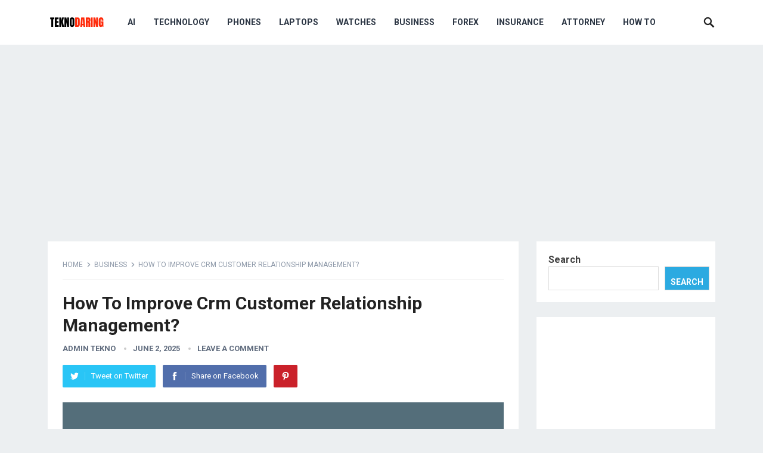

--- FILE ---
content_type: text/html; charset=UTF-8
request_url: https://teknodaring.com/how-to-improve-crm-customer-relationship-management/
body_size: 16536
content:
<!DOCTYPE html>
<html lang="en-US" itemscope itemtype="https://schema.org/BlogPosting">
<head>
	<!-- Google tag (gtag.js) -->
<script async src="https://www.googletagmanager.com/gtag/js?id=G-FNXP6WT64G"></script>
<script>
  window.dataLayer = window.dataLayer || [];
  function gtag(){dataLayer.push(arguments);}
  gtag('js', new Date());

  gtag('config', 'G-FNXP6WT64G');
</script>
<meta charset="UTF-8">
<meta name="viewport" content="width=device-width, initial-scale=1">
<meta http-equiv="X-UA-Compatible" content="IE=edge">
<meta name="HandheldFriendly" content="true">
<link rel="profile" href="http://gmpg.org/xfn/11">
<meta name='robots' content='index, follow, max-image-preview:large, max-snippet:-1, max-video-preview:-1' />

	<!-- This site is optimized with the Yoast SEO plugin v26.8 - https://yoast.com/product/yoast-seo-wordpress/ -->
	<title>How To Improve Crm Customer Relationship Management? - Teknodaring</title>
	<link rel="canonical" href="https://teknodaring.com/how-to-improve-crm-customer-relationship-management/" />
	<meta property="og:locale" content="en_US" />
	<meta property="og:type" content="article" />
	<meta property="og:title" content="How To Improve Crm Customer Relationship Management? - Teknodaring" />
	<meta property="og:description" content="In today&#8217;s fast-paced and competitive business world, it has become essential for companies to effectively manage their customer relationships. One of the tools that has gained significant popularity in recent..." />
	<meta property="og:url" content="https://teknodaring.com/how-to-improve-crm-customer-relationship-management/" />
	<meta property="og:site_name" content="Teknodaring" />
	<meta property="article:published_time" content="2025-06-02T03:41:12+00:00" />
	<meta property="og:image" content="https://teknodaring.com/wp-content/uploads/2023/03/Customer-Relationship-Management-CRM-How-to-Streamline.png" />
	<meta property="og:image:width" content="1390" />
	<meta property="og:image:height" content="928" />
	<meta property="og:image:type" content="image/png" />
	<meta name="author" content="admin tekno" />
	<meta name="twitter:card" content="summary_large_image" />
	<meta name="twitter:label1" content="Written by" />
	<meta name="twitter:data1" content="admin tekno" />
	<meta name="twitter:label2" content="Est. reading time" />
	<meta name="twitter:data2" content="4 minutes" />
	<script type="application/ld+json" class="yoast-schema-graph">{"@context":"https://schema.org","@graph":[{"@type":"Article","@id":"https://teknodaring.com/how-to-improve-crm-customer-relationship-management/#article","isPartOf":{"@id":"https://teknodaring.com/how-to-improve-crm-customer-relationship-management/"},"author":{"name":"admin tekno","@id":"https://teknodaring.com/#/schema/person/caa3f3795dad023eac62884eb276ea2a"},"headline":"How To Improve Crm Customer Relationship Management?","datePublished":"2025-06-02T03:41:12+00:00","mainEntityOfPage":{"@id":"https://teknodaring.com/how-to-improve-crm-customer-relationship-management/"},"wordCount":746,"commentCount":0,"publisher":{"@id":"https://teknodaring.com/#organization"},"image":{"@id":"https://teknodaring.com/how-to-improve-crm-customer-relationship-management/#primaryimage"},"thumbnailUrl":"https://teknodaring.com/wp-content/uploads/2023/03/Customer-Relationship-Management-CRM-How-to-Streamline.png","keywords":["CRM"],"articleSection":["Business"],"inLanguage":"en-US","potentialAction":[{"@type":"CommentAction","name":"Comment","target":["https://teknodaring.com/how-to-improve-crm-customer-relationship-management/#respond"]}]},{"@type":"WebPage","@id":"https://teknodaring.com/how-to-improve-crm-customer-relationship-management/","url":"https://teknodaring.com/how-to-improve-crm-customer-relationship-management/","name":"How To Improve Crm Customer Relationship Management? - Teknodaring","isPartOf":{"@id":"https://teknodaring.com/#website"},"primaryImageOfPage":{"@id":"https://teknodaring.com/how-to-improve-crm-customer-relationship-management/#primaryimage"},"image":{"@id":"https://teknodaring.com/how-to-improve-crm-customer-relationship-management/#primaryimage"},"thumbnailUrl":"https://teknodaring.com/wp-content/uploads/2023/03/Customer-Relationship-Management-CRM-How-to-Streamline.png","datePublished":"2025-06-02T03:41:12+00:00","breadcrumb":{"@id":"https://teknodaring.com/how-to-improve-crm-customer-relationship-management/#breadcrumb"},"inLanguage":"en-US","potentialAction":[{"@type":"ReadAction","target":["https://teknodaring.com/how-to-improve-crm-customer-relationship-management/"]}]},{"@type":"ImageObject","inLanguage":"en-US","@id":"https://teknodaring.com/how-to-improve-crm-customer-relationship-management/#primaryimage","url":"https://teknodaring.com/wp-content/uploads/2023/03/Customer-Relationship-Management-CRM-How-to-Streamline.png","contentUrl":"https://teknodaring.com/wp-content/uploads/2023/03/Customer-Relationship-Management-CRM-How-to-Streamline.png","width":1390,"height":928},{"@type":"BreadcrumbList","@id":"https://teknodaring.com/how-to-improve-crm-customer-relationship-management/#breadcrumb","itemListElement":[{"@type":"ListItem","position":1,"name":"Home","item":"https://teknodaring.com/"},{"@type":"ListItem","position":2,"name":"How To Improve Crm Customer Relationship Management?"}]},{"@type":"WebSite","@id":"https://teknodaring.com/#website","url":"https://teknodaring.com/","name":"Teknodaring","description":"Gadget and Techno Update","publisher":{"@id":"https://teknodaring.com/#organization"},"potentialAction":[{"@type":"SearchAction","target":{"@type":"EntryPoint","urlTemplate":"https://teknodaring.com/?s={search_term_string}"},"query-input":{"@type":"PropertyValueSpecification","valueRequired":true,"valueName":"search_term_string"}}],"inLanguage":"en-US"},{"@type":"Organization","@id":"https://teknodaring.com/#organization","name":"Teknodaring","url":"https://teknodaring.com/","logo":{"@type":"ImageObject","inLanguage":"en-US","@id":"https://teknodaring.com/#/schema/logo/image/","url":"https://teknodaring.com/wp-content/uploads/2023/11/cropped-TEKNODARING.png","contentUrl":"https://teknodaring.com/wp-content/uploads/2023/11/cropped-TEKNODARING.png","width":350,"height":70,"caption":"Teknodaring"},"image":{"@id":"https://teknodaring.com/#/schema/logo/image/"}},{"@type":"Person","@id":"https://teknodaring.com/#/schema/person/caa3f3795dad023eac62884eb276ea2a","name":"admin tekno","image":{"@type":"ImageObject","inLanguage":"en-US","@id":"https://teknodaring.com/#/schema/person/image/","url":"https://secure.gravatar.com/avatar/b0da5e7ca7e67bbf80618c29ef4831ddd44e0c23c9d9ef231e91d060824ea7c2?s=96&d=mm&r=g","contentUrl":"https://secure.gravatar.com/avatar/b0da5e7ca7e67bbf80618c29ef4831ddd44e0c23c9d9ef231e91d060824ea7c2?s=96&d=mm&r=g","caption":"admin tekno"},"sameAs":["https://teknodaring.com"],"url":"https://teknodaring.com/author/admin-tekno/"}]}</script>
	<!-- / Yoast SEO plugin. -->


<link rel='dns-prefetch' href='//fonts.googleapis.com' />
<link rel="alternate" type="application/rss+xml" title="Teknodaring &raquo; Feed" href="https://teknodaring.com/feed/" />
<link rel="alternate" type="application/rss+xml" title="Teknodaring &raquo; Comments Feed" href="https://teknodaring.com/comments/feed/" />
<link rel="alternate" type="application/rss+xml" title="Teknodaring &raquo; How To Improve Crm Customer Relationship Management? Comments Feed" href="https://teknodaring.com/how-to-improve-crm-customer-relationship-management/feed/" />
<link rel="alternate" title="oEmbed (JSON)" type="application/json+oembed" href="https://teknodaring.com/wp-json/oembed/1.0/embed?url=https%3A%2F%2Fteknodaring.com%2Fhow-to-improve-crm-customer-relationship-management%2F" />
<link rel="alternate" title="oEmbed (XML)" type="text/xml+oembed" href="https://teknodaring.com/wp-json/oembed/1.0/embed?url=https%3A%2F%2Fteknodaring.com%2Fhow-to-improve-crm-customer-relationship-management%2F&#038;format=xml" />
<!-- teknodaring.com is managing ads with Advanced Ads 2.0.16 – https://wpadvancedads.com/ --><script id="tekno-ready">
			window.advanced_ads_ready=function(e,a){a=a||"complete";var d=function(e){return"interactive"===a?"loading"!==e:"complete"===e};d(document.readyState)?e():document.addEventListener("readystatechange",(function(a){d(a.target.readyState)&&e()}),{once:"interactive"===a})},window.advanced_ads_ready_queue=window.advanced_ads_ready_queue||[];		</script>
		<style id='wp-img-auto-sizes-contain-inline-css' type='text/css'>
img:is([sizes=auto i],[sizes^="auto," i]){contain-intrinsic-size:3000px 1500px}
/*# sourceURL=wp-img-auto-sizes-contain-inline-css */
</style>
<style id='wp-emoji-styles-inline-css' type='text/css'>

	img.wp-smiley, img.emoji {
		display: inline !important;
		border: none !important;
		box-shadow: none !important;
		height: 1em !important;
		width: 1em !important;
		margin: 0 0.07em !important;
		vertical-align: -0.1em !important;
		background: none !important;
		padding: 0 !important;
	}
/*# sourceURL=wp-emoji-styles-inline-css */
</style>
<style id='wp-block-library-inline-css' type='text/css'>
:root{--wp-block-synced-color:#7a00df;--wp-block-synced-color--rgb:122,0,223;--wp-bound-block-color:var(--wp-block-synced-color);--wp-editor-canvas-background:#ddd;--wp-admin-theme-color:#007cba;--wp-admin-theme-color--rgb:0,124,186;--wp-admin-theme-color-darker-10:#006ba1;--wp-admin-theme-color-darker-10--rgb:0,107,160.5;--wp-admin-theme-color-darker-20:#005a87;--wp-admin-theme-color-darker-20--rgb:0,90,135;--wp-admin-border-width-focus:2px}@media (min-resolution:192dpi){:root{--wp-admin-border-width-focus:1.5px}}.wp-element-button{cursor:pointer}:root .has-very-light-gray-background-color{background-color:#eee}:root .has-very-dark-gray-background-color{background-color:#313131}:root .has-very-light-gray-color{color:#eee}:root .has-very-dark-gray-color{color:#313131}:root .has-vivid-green-cyan-to-vivid-cyan-blue-gradient-background{background:linear-gradient(135deg,#00d084,#0693e3)}:root .has-purple-crush-gradient-background{background:linear-gradient(135deg,#34e2e4,#4721fb 50%,#ab1dfe)}:root .has-hazy-dawn-gradient-background{background:linear-gradient(135deg,#faaca8,#dad0ec)}:root .has-subdued-olive-gradient-background{background:linear-gradient(135deg,#fafae1,#67a671)}:root .has-atomic-cream-gradient-background{background:linear-gradient(135deg,#fdd79a,#004a59)}:root .has-nightshade-gradient-background{background:linear-gradient(135deg,#330968,#31cdcf)}:root .has-midnight-gradient-background{background:linear-gradient(135deg,#020381,#2874fc)}:root{--wp--preset--font-size--normal:16px;--wp--preset--font-size--huge:42px}.has-regular-font-size{font-size:1em}.has-larger-font-size{font-size:2.625em}.has-normal-font-size{font-size:var(--wp--preset--font-size--normal)}.has-huge-font-size{font-size:var(--wp--preset--font-size--huge)}.has-text-align-center{text-align:center}.has-text-align-left{text-align:left}.has-text-align-right{text-align:right}.has-fit-text{white-space:nowrap!important}#end-resizable-editor-section{display:none}.aligncenter{clear:both}.items-justified-left{justify-content:flex-start}.items-justified-center{justify-content:center}.items-justified-right{justify-content:flex-end}.items-justified-space-between{justify-content:space-between}.screen-reader-text{border:0;clip-path:inset(50%);height:1px;margin:-1px;overflow:hidden;padding:0;position:absolute;width:1px;word-wrap:normal!important}.screen-reader-text:focus{background-color:#ddd;clip-path:none;color:#444;display:block;font-size:1em;height:auto;left:5px;line-height:normal;padding:15px 23px 14px;text-decoration:none;top:5px;width:auto;z-index:100000}html :where(.has-border-color){border-style:solid}html :where([style*=border-top-color]){border-top-style:solid}html :where([style*=border-right-color]){border-right-style:solid}html :where([style*=border-bottom-color]){border-bottom-style:solid}html :where([style*=border-left-color]){border-left-style:solid}html :where([style*=border-width]){border-style:solid}html :where([style*=border-top-width]){border-top-style:solid}html :where([style*=border-right-width]){border-right-style:solid}html :where([style*=border-bottom-width]){border-bottom-style:solid}html :where([style*=border-left-width]){border-left-style:solid}html :where(img[class*=wp-image-]){height:auto;max-width:100%}:where(figure){margin:0 0 1em}html :where(.is-position-sticky){--wp-admin--admin-bar--position-offset:var(--wp-admin--admin-bar--height,0px)}@media screen and (max-width:600px){html :where(.is-position-sticky){--wp-admin--admin-bar--position-offset:0px}}

/*# sourceURL=wp-block-library-inline-css */
</style><style id='wp-block-heading-inline-css' type='text/css'>
h1:where(.wp-block-heading).has-background,h2:where(.wp-block-heading).has-background,h3:where(.wp-block-heading).has-background,h4:where(.wp-block-heading).has-background,h5:where(.wp-block-heading).has-background,h6:where(.wp-block-heading).has-background{padding:1.25em 2.375em}h1.has-text-align-left[style*=writing-mode]:where([style*=vertical-lr]),h1.has-text-align-right[style*=writing-mode]:where([style*=vertical-rl]),h2.has-text-align-left[style*=writing-mode]:where([style*=vertical-lr]),h2.has-text-align-right[style*=writing-mode]:where([style*=vertical-rl]),h3.has-text-align-left[style*=writing-mode]:where([style*=vertical-lr]),h3.has-text-align-right[style*=writing-mode]:where([style*=vertical-rl]),h4.has-text-align-left[style*=writing-mode]:where([style*=vertical-lr]),h4.has-text-align-right[style*=writing-mode]:where([style*=vertical-rl]),h5.has-text-align-left[style*=writing-mode]:where([style*=vertical-lr]),h5.has-text-align-right[style*=writing-mode]:where([style*=vertical-rl]),h6.has-text-align-left[style*=writing-mode]:where([style*=vertical-lr]),h6.has-text-align-right[style*=writing-mode]:where([style*=vertical-rl]){rotate:180deg}
/*# sourceURL=https://teknodaring.com/wp-includes/blocks/heading/style.min.css */
</style>
<style id='wp-block-latest-posts-inline-css' type='text/css'>
.wp-block-latest-posts{box-sizing:border-box}.wp-block-latest-posts.alignleft{margin-right:2em}.wp-block-latest-posts.alignright{margin-left:2em}.wp-block-latest-posts.wp-block-latest-posts__list{list-style:none}.wp-block-latest-posts.wp-block-latest-posts__list li{clear:both;overflow-wrap:break-word}.wp-block-latest-posts.is-grid{display:flex;flex-wrap:wrap}.wp-block-latest-posts.is-grid li{margin:0 1.25em 1.25em 0;width:100%}@media (min-width:600px){.wp-block-latest-posts.columns-2 li{width:calc(50% - .625em)}.wp-block-latest-posts.columns-2 li:nth-child(2n){margin-right:0}.wp-block-latest-posts.columns-3 li{width:calc(33.33333% - .83333em)}.wp-block-latest-posts.columns-3 li:nth-child(3n){margin-right:0}.wp-block-latest-posts.columns-4 li{width:calc(25% - .9375em)}.wp-block-latest-posts.columns-4 li:nth-child(4n){margin-right:0}.wp-block-latest-posts.columns-5 li{width:calc(20% - 1em)}.wp-block-latest-posts.columns-5 li:nth-child(5n){margin-right:0}.wp-block-latest-posts.columns-6 li{width:calc(16.66667% - 1.04167em)}.wp-block-latest-posts.columns-6 li:nth-child(6n){margin-right:0}}:root :where(.wp-block-latest-posts.is-grid){padding:0}:root :where(.wp-block-latest-posts.wp-block-latest-posts__list){padding-left:0}.wp-block-latest-posts__post-author,.wp-block-latest-posts__post-date{display:block;font-size:.8125em}.wp-block-latest-posts__post-excerpt,.wp-block-latest-posts__post-full-content{margin-bottom:1em;margin-top:.5em}.wp-block-latest-posts__featured-image a{display:inline-block}.wp-block-latest-posts__featured-image img{height:auto;max-width:100%;width:auto}.wp-block-latest-posts__featured-image.alignleft{float:left;margin-right:1em}.wp-block-latest-posts__featured-image.alignright{float:right;margin-left:1em}.wp-block-latest-posts__featured-image.aligncenter{margin-bottom:1em;text-align:center}
/*# sourceURL=https://teknodaring.com/wp-includes/blocks/latest-posts/style.min.css */
</style>
<style id='wp-block-search-inline-css' type='text/css'>
.wp-block-search__button{margin-left:10px;word-break:normal}.wp-block-search__button.has-icon{line-height:0}.wp-block-search__button svg{height:1.25em;min-height:24px;min-width:24px;width:1.25em;fill:currentColor;vertical-align:text-bottom}:where(.wp-block-search__button){border:1px solid #ccc;padding:6px 10px}.wp-block-search__inside-wrapper{display:flex;flex:auto;flex-wrap:nowrap;max-width:100%}.wp-block-search__label{width:100%}.wp-block-search.wp-block-search__button-only .wp-block-search__button{box-sizing:border-box;display:flex;flex-shrink:0;justify-content:center;margin-left:0;max-width:100%}.wp-block-search.wp-block-search__button-only .wp-block-search__inside-wrapper{min-width:0!important;transition-property:width}.wp-block-search.wp-block-search__button-only .wp-block-search__input{flex-basis:100%;transition-duration:.3s}.wp-block-search.wp-block-search__button-only.wp-block-search__searchfield-hidden,.wp-block-search.wp-block-search__button-only.wp-block-search__searchfield-hidden .wp-block-search__inside-wrapper{overflow:hidden}.wp-block-search.wp-block-search__button-only.wp-block-search__searchfield-hidden .wp-block-search__input{border-left-width:0!important;border-right-width:0!important;flex-basis:0;flex-grow:0;margin:0;min-width:0!important;padding-left:0!important;padding-right:0!important;width:0!important}:where(.wp-block-search__input){appearance:none;border:1px solid #949494;flex-grow:1;font-family:inherit;font-size:inherit;font-style:inherit;font-weight:inherit;letter-spacing:inherit;line-height:inherit;margin-left:0;margin-right:0;min-width:3rem;padding:8px;text-decoration:unset!important;text-transform:inherit}:where(.wp-block-search__button-inside .wp-block-search__inside-wrapper){background-color:#fff;border:1px solid #949494;box-sizing:border-box;padding:4px}:where(.wp-block-search__button-inside .wp-block-search__inside-wrapper) .wp-block-search__input{border:none;border-radius:0;padding:0 4px}:where(.wp-block-search__button-inside .wp-block-search__inside-wrapper) .wp-block-search__input:focus{outline:none}:where(.wp-block-search__button-inside .wp-block-search__inside-wrapper) :where(.wp-block-search__button){padding:4px 8px}.wp-block-search.aligncenter .wp-block-search__inside-wrapper{margin:auto}.wp-block[data-align=right] .wp-block-search.wp-block-search__button-only .wp-block-search__inside-wrapper{float:right}
/*# sourceURL=https://teknodaring.com/wp-includes/blocks/search/style.min.css */
</style>
<style id='wp-block-search-theme-inline-css' type='text/css'>
.wp-block-search .wp-block-search__label{font-weight:700}.wp-block-search__button{border:1px solid #ccc;padding:.375em .625em}
/*# sourceURL=https://teknodaring.com/wp-includes/blocks/search/theme.min.css */
</style>
<style id='wp-block-group-inline-css' type='text/css'>
.wp-block-group{box-sizing:border-box}:where(.wp-block-group.wp-block-group-is-layout-constrained){position:relative}
/*# sourceURL=https://teknodaring.com/wp-includes/blocks/group/style.min.css */
</style>
<style id='wp-block-group-theme-inline-css' type='text/css'>
:where(.wp-block-group.has-background){padding:1.25em 2.375em}
/*# sourceURL=https://teknodaring.com/wp-includes/blocks/group/theme.min.css */
</style>
<style id='global-styles-inline-css' type='text/css'>
:root{--wp--preset--aspect-ratio--square: 1;--wp--preset--aspect-ratio--4-3: 4/3;--wp--preset--aspect-ratio--3-4: 3/4;--wp--preset--aspect-ratio--3-2: 3/2;--wp--preset--aspect-ratio--2-3: 2/3;--wp--preset--aspect-ratio--16-9: 16/9;--wp--preset--aspect-ratio--9-16: 9/16;--wp--preset--color--black: #000000;--wp--preset--color--cyan-bluish-gray: #abb8c3;--wp--preset--color--white: #ffffff;--wp--preset--color--pale-pink: #f78da7;--wp--preset--color--vivid-red: #cf2e2e;--wp--preset--color--luminous-vivid-orange: #ff6900;--wp--preset--color--luminous-vivid-amber: #fcb900;--wp--preset--color--light-green-cyan: #7bdcb5;--wp--preset--color--vivid-green-cyan: #00d084;--wp--preset--color--pale-cyan-blue: #8ed1fc;--wp--preset--color--vivid-cyan-blue: #0693e3;--wp--preset--color--vivid-purple: #9b51e0;--wp--preset--gradient--vivid-cyan-blue-to-vivid-purple: linear-gradient(135deg,rgb(6,147,227) 0%,rgb(155,81,224) 100%);--wp--preset--gradient--light-green-cyan-to-vivid-green-cyan: linear-gradient(135deg,rgb(122,220,180) 0%,rgb(0,208,130) 100%);--wp--preset--gradient--luminous-vivid-amber-to-luminous-vivid-orange: linear-gradient(135deg,rgb(252,185,0) 0%,rgb(255,105,0) 100%);--wp--preset--gradient--luminous-vivid-orange-to-vivid-red: linear-gradient(135deg,rgb(255,105,0) 0%,rgb(207,46,46) 100%);--wp--preset--gradient--very-light-gray-to-cyan-bluish-gray: linear-gradient(135deg,rgb(238,238,238) 0%,rgb(169,184,195) 100%);--wp--preset--gradient--cool-to-warm-spectrum: linear-gradient(135deg,rgb(74,234,220) 0%,rgb(151,120,209) 20%,rgb(207,42,186) 40%,rgb(238,44,130) 60%,rgb(251,105,98) 80%,rgb(254,248,76) 100%);--wp--preset--gradient--blush-light-purple: linear-gradient(135deg,rgb(255,206,236) 0%,rgb(152,150,240) 100%);--wp--preset--gradient--blush-bordeaux: linear-gradient(135deg,rgb(254,205,165) 0%,rgb(254,45,45) 50%,rgb(107,0,62) 100%);--wp--preset--gradient--luminous-dusk: linear-gradient(135deg,rgb(255,203,112) 0%,rgb(199,81,192) 50%,rgb(65,88,208) 100%);--wp--preset--gradient--pale-ocean: linear-gradient(135deg,rgb(255,245,203) 0%,rgb(182,227,212) 50%,rgb(51,167,181) 100%);--wp--preset--gradient--electric-grass: linear-gradient(135deg,rgb(202,248,128) 0%,rgb(113,206,126) 100%);--wp--preset--gradient--midnight: linear-gradient(135deg,rgb(2,3,129) 0%,rgb(40,116,252) 100%);--wp--preset--font-size--small: 13px;--wp--preset--font-size--medium: 20px;--wp--preset--font-size--large: 36px;--wp--preset--font-size--x-large: 42px;--wp--preset--spacing--20: 0.44rem;--wp--preset--spacing--30: 0.67rem;--wp--preset--spacing--40: 1rem;--wp--preset--spacing--50: 1.5rem;--wp--preset--spacing--60: 2.25rem;--wp--preset--spacing--70: 3.38rem;--wp--preset--spacing--80: 5.06rem;--wp--preset--shadow--natural: 6px 6px 9px rgba(0, 0, 0, 0.2);--wp--preset--shadow--deep: 12px 12px 50px rgba(0, 0, 0, 0.4);--wp--preset--shadow--sharp: 6px 6px 0px rgba(0, 0, 0, 0.2);--wp--preset--shadow--outlined: 6px 6px 0px -3px rgb(255, 255, 255), 6px 6px rgb(0, 0, 0);--wp--preset--shadow--crisp: 6px 6px 0px rgb(0, 0, 0);}:where(.is-layout-flex){gap: 0.5em;}:where(.is-layout-grid){gap: 0.5em;}body .is-layout-flex{display: flex;}.is-layout-flex{flex-wrap: wrap;align-items: center;}.is-layout-flex > :is(*, div){margin: 0;}body .is-layout-grid{display: grid;}.is-layout-grid > :is(*, div){margin: 0;}:where(.wp-block-columns.is-layout-flex){gap: 2em;}:where(.wp-block-columns.is-layout-grid){gap: 2em;}:where(.wp-block-post-template.is-layout-flex){gap: 1.25em;}:where(.wp-block-post-template.is-layout-grid){gap: 1.25em;}.has-black-color{color: var(--wp--preset--color--black) !important;}.has-cyan-bluish-gray-color{color: var(--wp--preset--color--cyan-bluish-gray) !important;}.has-white-color{color: var(--wp--preset--color--white) !important;}.has-pale-pink-color{color: var(--wp--preset--color--pale-pink) !important;}.has-vivid-red-color{color: var(--wp--preset--color--vivid-red) !important;}.has-luminous-vivid-orange-color{color: var(--wp--preset--color--luminous-vivid-orange) !important;}.has-luminous-vivid-amber-color{color: var(--wp--preset--color--luminous-vivid-amber) !important;}.has-light-green-cyan-color{color: var(--wp--preset--color--light-green-cyan) !important;}.has-vivid-green-cyan-color{color: var(--wp--preset--color--vivid-green-cyan) !important;}.has-pale-cyan-blue-color{color: var(--wp--preset--color--pale-cyan-blue) !important;}.has-vivid-cyan-blue-color{color: var(--wp--preset--color--vivid-cyan-blue) !important;}.has-vivid-purple-color{color: var(--wp--preset--color--vivid-purple) !important;}.has-black-background-color{background-color: var(--wp--preset--color--black) !important;}.has-cyan-bluish-gray-background-color{background-color: var(--wp--preset--color--cyan-bluish-gray) !important;}.has-white-background-color{background-color: var(--wp--preset--color--white) !important;}.has-pale-pink-background-color{background-color: var(--wp--preset--color--pale-pink) !important;}.has-vivid-red-background-color{background-color: var(--wp--preset--color--vivid-red) !important;}.has-luminous-vivid-orange-background-color{background-color: var(--wp--preset--color--luminous-vivid-orange) !important;}.has-luminous-vivid-amber-background-color{background-color: var(--wp--preset--color--luminous-vivid-amber) !important;}.has-light-green-cyan-background-color{background-color: var(--wp--preset--color--light-green-cyan) !important;}.has-vivid-green-cyan-background-color{background-color: var(--wp--preset--color--vivid-green-cyan) !important;}.has-pale-cyan-blue-background-color{background-color: var(--wp--preset--color--pale-cyan-blue) !important;}.has-vivid-cyan-blue-background-color{background-color: var(--wp--preset--color--vivid-cyan-blue) !important;}.has-vivid-purple-background-color{background-color: var(--wp--preset--color--vivid-purple) !important;}.has-black-border-color{border-color: var(--wp--preset--color--black) !important;}.has-cyan-bluish-gray-border-color{border-color: var(--wp--preset--color--cyan-bluish-gray) !important;}.has-white-border-color{border-color: var(--wp--preset--color--white) !important;}.has-pale-pink-border-color{border-color: var(--wp--preset--color--pale-pink) !important;}.has-vivid-red-border-color{border-color: var(--wp--preset--color--vivid-red) !important;}.has-luminous-vivid-orange-border-color{border-color: var(--wp--preset--color--luminous-vivid-orange) !important;}.has-luminous-vivid-amber-border-color{border-color: var(--wp--preset--color--luminous-vivid-amber) !important;}.has-light-green-cyan-border-color{border-color: var(--wp--preset--color--light-green-cyan) !important;}.has-vivid-green-cyan-border-color{border-color: var(--wp--preset--color--vivid-green-cyan) !important;}.has-pale-cyan-blue-border-color{border-color: var(--wp--preset--color--pale-cyan-blue) !important;}.has-vivid-cyan-blue-border-color{border-color: var(--wp--preset--color--vivid-cyan-blue) !important;}.has-vivid-purple-border-color{border-color: var(--wp--preset--color--vivid-purple) !important;}.has-vivid-cyan-blue-to-vivid-purple-gradient-background{background: var(--wp--preset--gradient--vivid-cyan-blue-to-vivid-purple) !important;}.has-light-green-cyan-to-vivid-green-cyan-gradient-background{background: var(--wp--preset--gradient--light-green-cyan-to-vivid-green-cyan) !important;}.has-luminous-vivid-amber-to-luminous-vivid-orange-gradient-background{background: var(--wp--preset--gradient--luminous-vivid-amber-to-luminous-vivid-orange) !important;}.has-luminous-vivid-orange-to-vivid-red-gradient-background{background: var(--wp--preset--gradient--luminous-vivid-orange-to-vivid-red) !important;}.has-very-light-gray-to-cyan-bluish-gray-gradient-background{background: var(--wp--preset--gradient--very-light-gray-to-cyan-bluish-gray) !important;}.has-cool-to-warm-spectrum-gradient-background{background: var(--wp--preset--gradient--cool-to-warm-spectrum) !important;}.has-blush-light-purple-gradient-background{background: var(--wp--preset--gradient--blush-light-purple) !important;}.has-blush-bordeaux-gradient-background{background: var(--wp--preset--gradient--blush-bordeaux) !important;}.has-luminous-dusk-gradient-background{background: var(--wp--preset--gradient--luminous-dusk) !important;}.has-pale-ocean-gradient-background{background: var(--wp--preset--gradient--pale-ocean) !important;}.has-electric-grass-gradient-background{background: var(--wp--preset--gradient--electric-grass) !important;}.has-midnight-gradient-background{background: var(--wp--preset--gradient--midnight) !important;}.has-small-font-size{font-size: var(--wp--preset--font-size--small) !important;}.has-medium-font-size{font-size: var(--wp--preset--font-size--medium) !important;}.has-large-font-size{font-size: var(--wp--preset--font-size--large) !important;}.has-x-large-font-size{font-size: var(--wp--preset--font-size--x-large) !important;}
/*# sourceURL=global-styles-inline-css */
</style>

<style id='classic-theme-styles-inline-css' type='text/css'>
/*! This file is auto-generated */
.wp-block-button__link{color:#fff;background-color:#32373c;border-radius:9999px;box-shadow:none;text-decoration:none;padding:calc(.667em + 2px) calc(1.333em + 2px);font-size:1.125em}.wp-block-file__button{background:#32373c;color:#fff;text-decoration:none}
/*# sourceURL=/wp-includes/css/classic-themes.min.css */
</style>
<link rel='stylesheet' id='demo_fonts-css' href='//fonts.googleapis.com/css?family=Roboto%3Aregular%2Citalic%2C700%26subset%3Dlatin%2C' type='text/css' media='screen' />
<link rel='stylesheet' id='revenue_pro-style-css' href='https://teknodaring.com/wp-content/themes/revenue-pro/style.css?ver=2.0.2' type='text/css' media='all' />
<link rel='stylesheet' id='genericons-style-css' href='https://teknodaring.com/wp-content/themes/revenue-pro/genericons/genericons.css?ver=2.0.2' type='text/css' media='all' />
<link rel='stylesheet' id='responsive-style-css' href='https://teknodaring.com/wp-content/themes/revenue-pro/responsive.css?ver=2.0.2' type='text/css' media='all' />
<script type="text/javascript" src="https://teknodaring.com/wp-includes/js/jquery/jquery.min.js?ver=3.7.1" id="jquery-core-js"></script>
<script type="text/javascript" src="https://teknodaring.com/wp-includes/js/jquery/jquery-migrate.min.js?ver=3.4.1" id="jquery-migrate-js"></script>

<!-- OG: 3.3.8 --><link rel="image_src" href="https://teknodaring.com/wp-content/uploads/2023/03/Customer-Relationship-Management-CRM-How-to-Streamline.png"><meta name="msapplication-TileImage" content="https://teknodaring.com/wp-content/uploads/2023/03/Customer-Relationship-Management-CRM-How-to-Streamline.png">
<meta property="og:image" content="https://teknodaring.com/wp-content/uploads/2023/03/Customer-Relationship-Management-CRM-How-to-Streamline.png"><meta property="og:image:secure_url" content="https://teknodaring.com/wp-content/uploads/2023/03/Customer-Relationship-Management-CRM-How-to-Streamline.png"><meta property="og:image:width" content="1390"><meta property="og:image:height" content="928"><meta property="og:image:alt" content="how to improve crm customer relationship management?"><meta property="og:image:type" content="image/png"><meta property="og:description" content="In today&#039;s fast-paced and competitive business world, it has become essential for companies to effectively manage their customer relationships. One of the tools that has gained significant popularity in recent years is Customer Relationship Management (CRM). With its basic features, CRM allows businesses to streamline their operations and enhance their customer interactions. Basic Features of..."><meta property="og:type" content="article"><meta property="og:locale" content="en_US"><meta property="og:site_name" content="Teknodaring"><meta property="og:title" content="How To Improve Crm Customer Relationship Management?"><meta property="og:url" content="https://teknodaring.com/how-to-improve-crm-customer-relationship-management/"><meta property="og:updated_time" content="2025-06-02T03:41:12+00:00">
<meta property="article:tag" content="CRM"><meta property="article:published_time" content="2025-06-02T03:41:12+00:00"><meta property="article:modified_time" content="2025-06-02T03:41:12+00:00"><meta property="article:section" content="Business"><meta property="article:author:username" content="admin tekno">
<meta property="twitter:partner" content="ogwp"><meta property="twitter:card" content="summary_large_image"><meta property="twitter:image" content="https://teknodaring.com/wp-content/uploads/2023/03/Customer-Relationship-Management-CRM-How-to-Streamline.png"><meta property="twitter:image:alt" content="how to improve crm customer relationship management?"><meta property="twitter:title" content="How To Improve Crm Customer Relationship Management?"><meta property="twitter:description" content="In today&#039;s fast-paced and competitive business world, it has become essential for companies to effectively manage their customer relationships. One of the tools that has gained significant..."><meta property="twitter:url" content="https://teknodaring.com/how-to-improve-crm-customer-relationship-management/"><meta property="twitter:label1" content="Reading time"><meta property="twitter:data1" content="3 minutes">
<meta itemprop="image" content="https://teknodaring.com/wp-content/uploads/2023/03/Customer-Relationship-Management-CRM-How-to-Streamline.png"><meta itemprop="name" content="How To Improve Crm Customer Relationship Management?"><meta itemprop="description" content="In today&#039;s fast-paced and competitive business world, it has become essential for companies to effectively manage their customer relationships. One of the tools that has gained significant popularity in recent years is Customer Relationship Management (CRM). With its basic features, CRM allows businesses to streamline their operations and enhance their customer interactions. Basic Features of..."><meta itemprop="datePublished" content="2025-06-02"><meta itemprop="dateModified" content="2025-06-02T03:41:12+00:00">
<meta property="profile:username" content="admin tekno">
<!-- /OG -->

<link rel="https://api.w.org/" href="https://teknodaring.com/wp-json/" /><link rel="alternate" title="JSON" type="application/json" href="https://teknodaring.com/wp-json/wp/v2/posts/1001043" /><link rel="EditURI" type="application/rsd+xml" title="RSD" href="https://teknodaring.com/xmlrpc.php?rsd" />
<meta name="generator" content="WordPress 6.9" />
<link rel='shortlink' href='https://teknodaring.com/?p=1001043' />
		<script type="text/javascript">
			var _statcounter = _statcounter || [];
			_statcounter.push({"tags": {"author": "admin tekno"}});
		</script>
				<style type="text/css" id="wp-custom-css">
			.cpm-ad-center {
  display: flex;
  justify-content: center;
  margin: 30px 0;
  clear: both;
}
		</style>
		<style type="text/css" media="all">
	body,
	input,
	input[type="text"],
	input[type="email"],
	input[type="url"],
	input[type="search"],
	input[type="password"],
	textarea,
	table,
	.sidebar .widget_ad .widget-title,
	.site-footer .widget_ad .widget-title {
		font-family: "Roboto", "Helvetica Neue", Helvetica, Arial, sans-serif;
	}
	#secondary-menu li a,
	.footer-nav li a,
	.pagination .page-numbers,
	button,
	.btn,
	input[type="submit"],
	input[type="reset"],
	input[type="button"],
	.comment-form label,
	label,
	h1,h2,h3,h4,h5,h6 {
		font-family: "Roboto", "Helvetica Neue", Helvetica, Arial, sans-serif;
	}
	a:hover,
	.site-header .search-icon:hover span,
	.sf-menu li a:hover,
	.sf-menu li li a:hover,
	.sf-menu li.sfHover a,
	.sf-menu li.current-menu-item a,
	.sf-menu li.current-menu-item a:hover,
	.breadcrumbs .breadcrumbs-nav a:hover,
	.read-more a,
	.read-more a:visited,
	.entry-title a:hover,
	article.hentry .edit-link a,
	.author-box a,
	.page-content a,
	.entry-content a,
	.comment-author a,
	.comment-content a,
	.comment-reply-title small a:hover,
	.sidebar .widget a,
	.sidebar .widget ul li a:hover {
		color: #2baae1;
	}
	button,
	.btn,
	input[type="submit"],
	input[type="reset"],
	input[type="button"],
	.entry-category a,
	.pagination .prev:hover,
	.pagination .next:hover,
	#back-top a span {
		background-color: #2baae1;
	}
	.read-more a:hover,
	.author-box a:hover,
	.page-content a:hover,
	.entry-content a:hover,
	.widget_tag_cloud .tagcloud a:hover:before,
	.entry-tags .tag-links a:hover:before,
	.content-loop .entry-title a:hover,
	.content-list .entry-title a:hover,
	.content-grid .entry-title a:hover,
	article.hentry .edit-link a:hover,
	.site-footer .widget ul li a:hover,
	.comment-content a:hover {
		color: #ff6644;
	}
	#back-top a:hover span,
	.bx-wrapper .bx-pager.bx-default-pager a:hover,
	.bx-wrapper .bx-pager.bx-default-pager a.active,
	.bx-wrapper .bx-pager.bx-default-pager a:focus,
	.pagination .page-numbers:hover,
	.pagination .page-numbers.current,
	.sidebar .widget ul li:before,
	.widget_newsletter input[type="submit"],
	.widget_newsletter input[type="button"],
	.widget_newsletter button {
		background-color: #ff6644;
	}
	.slicknav_nav,
	.header-search,
	.sf-menu li a:before {
		border-color: #ff6644;
	}
</style>

</head>

<body class="wp-singular post-template-default single single-post postid-1001043 single-format-standard wp-custom-logo wp-embed-responsive wp-theme-revenue-pro aa-prefix-tekno-">
<div id="page" class="site">

	<header id="masthead" class="site-header clear">

		<div class="container">

		<div class="site-branding">

			
			<div id="logo">
				<span class="helper"></span>
				<a href="https://teknodaring.com/" rel="home">
					<img src="https://teknodaring.com/wp-content/uploads/2025/04/TEKNODARING-100-x-50-px-100-x-40-px-90-x-40-px.png" alt=""/>
				</a>
			</div><!-- #logo -->

			
		</div><!-- .site-branding -->

		<nav id="primary-nav" class="primary-navigation">

			<div class="menu-menu-1-container"><ul id="primary-menu" class="sf-menu"><li id="menu-item-1004051" class="menu-item menu-item-type-taxonomy menu-item-object-category menu-item-1004051"><a href="https://teknodaring.com/category/ai/">AI</a></li>
<li id="menu-item-135" class="menu-item menu-item-type-taxonomy menu-item-object-category menu-item-135"><a href="https://teknodaring.com/category/technology/">Technology</a></li>
<li id="menu-item-1000599" class="menu-item menu-item-type-taxonomy menu-item-object-category menu-item-1000599"><a href="https://teknodaring.com/category/phones/">Phones</a></li>
<li id="menu-item-1000600" class="menu-item menu-item-type-taxonomy menu-item-object-category menu-item-1000600"><a href="https://teknodaring.com/category/laptops/">Laptops</a></li>
<li id="menu-item-1001199" class="menu-item menu-item-type-taxonomy menu-item-object-category menu-item-1001199"><a href="https://teknodaring.com/category/watches/">Watches</a></li>
<li id="menu-item-22" class="menu-item menu-item-type-taxonomy menu-item-object-category current-post-ancestor current-menu-parent current-post-parent menu-item-22"><a href="https://teknodaring.com/category/business/">Business</a></li>
<li id="menu-item-121" class="menu-item menu-item-type-taxonomy menu-item-object-category menu-item-121"><a href="https://teknodaring.com/category/forex/">Forex</a></li>
<li id="menu-item-122" class="menu-item menu-item-type-taxonomy menu-item-object-category menu-item-122"><a href="https://teknodaring.com/category/insurance/">Insurance</a></li>
<li id="menu-item-60" class="menu-item menu-item-type-taxonomy menu-item-object-category menu-item-60"><a href="https://teknodaring.com/category/attorney/">Attorney</a></li>
<li id="menu-item-23" class="menu-item menu-item-type-taxonomy menu-item-object-category menu-item-23"><a href="https://teknodaring.com/category/how-to/">How To</a></li>
</ul></div>
		</nav><!-- #primary-nav -->

		<div id="slick-mobile-menu"></div>

		
			<span class="search-icon">
				<span class="genericon genericon-search"></span>
				<span class="genericon genericon-close"></span>
			</span>

			<div class="header-search">
				<form id="searchform" method="get" action="https://teknodaring.com/">
					<input type="search" name="s" class="search-input" placeholder="Search for..." autocomplete="off">
					<button type="submit" class="search-submit">Search</button>
				</form>
			</div><!-- .header-search -->

		
		</div><!-- .container -->

	</header><!-- #masthead -->

	
<div id="content" class="site-content container clear">

	<div id="primary" class="content-area">

		<main id="main" class="site-main" >

		
<article id="post-1001043" class="post-1001043 post type-post status-publish format-standard has-post-thumbnail hentry category-business tag-crm">

		<div class="breadcrumbs">
		<span class="breadcrumbs-nav">
			<a href="https://teknodaring.com">Home</a>
			<span class="post-category"><a href="https://teknodaring.com/category/business/" title="View all posts in Business" >Business</a> </span>
			<span class="post-title">How To Improve Crm Customer Relationship Management?</span>
		</span>
	</div>
	
	<header class="entry-header">	
		
		<h1 class="entry-title">How To Improve Crm Customer Relationship Management?</h1>
		<div class="entry-meta">

	<span class="entry-author"><a href="https://teknodaring.com/author/admin-tekno/" title="Posts by admin tekno" rel="author">admin tekno</a></span> 
	<span class="entry-date">June 2, 2025</span>
	<span class="entry-comment"><a href="https://teknodaring.com/how-to-improve-crm-customer-relationship-management/#respond" class="comments-link" >Leave a Comment</a></span>

</div><!-- .entry-meta -->
		
					
			<span class="entry-share clear">

	<a class="twitter social-twitter" href="https://twitter.com/intent/tweet?text=How+To+Improve+Crm+Customer+Relationship+Management%3F&amp;url=https%3A%2F%2Fteknodaring.com%2Fhow-to-improve-crm-customer-relationship-management%2F" target="_blank"><img src="https://teknodaring.com/wp-content/themes/revenue-pro/assets/img/icon-twitter-white.png" alt="Twitter"><span>Tweet on Twitter</span></a>

	<a class="facebook social-facebook" href="https://www.facebook.com/sharer/sharer.php?u=https%3A%2F%2Fteknodaring.com%2Fhow-to-improve-crm-customer-relationship-management%2F" target="_blank"><img src="https://teknodaring.com/wp-content/themes/revenue-pro/assets/img/icon-facebook-white.png" alt="Facebook"><span>Share on Facebook</span></a>

	<a class="pinterest social-pinterest" href="https://pinterest.com/pin/create/button/?url=https%3A%2F%2Fteknodaring.com%2Fhow-to-improve-crm-customer-relationship-management%2F&amp;media=https%3A%2F%2Fteknodaring.com%2Fwp-content%2Fuploads%2F2023%2F03%2FCustomer-Relationship-Management-CRM-How-to-Streamline.png" target="_blank"><img src="https://teknodaring.com/wp-content/themes/revenue-pro/assets/img/icon-pinterest-white.png" alt="Pinterest"><span>Pinterest</span></a>

</span><!-- .entry-share -->

		
	</header><!-- .entry-header -->

	<div class="entry-content">
		<img width="620" height="414" src="https://teknodaring.com/wp-content/uploads/2023/03/Customer-Relationship-Management-CRM-How-to-Streamline.png" class="attachment-single_thumb size-single_thumb wp-post-image" alt="" decoding="async" fetchpriority="high" srcset="https://teknodaring.com/wp-content/uploads/2023/03/Customer-Relationship-Management-CRM-How-to-Streamline.png 1390w, https://teknodaring.com/wp-content/uploads/2023/03/Customer-Relationship-Management-CRM-How-to-Streamline-300x200.png 300w, https://teknodaring.com/wp-content/uploads/2023/03/Customer-Relationship-Management-CRM-How-to-Streamline-1024x684.png 1024w, https://teknodaring.com/wp-content/uploads/2023/03/Customer-Relationship-Management-CRM-How-to-Streamline-768x513.png 768w" sizes="(max-width: 620px) 100vw, 620px" />	
		<div class="tekno-before-content_3" id="tekno-4074561721"><script async src="//pagead2.googlesyndication.com/pagead/js/adsbygoogle.js?client=ca-pub-4152194039826535" crossorigin="anonymous"></script><ins class="adsbygoogle" style="display:block;" data-ad-client="ca-pub-4152194039826535" 
data-ad-slot="6892164682" 
data-ad-format="auto"></ins>
<script> 
(adsbygoogle = window.adsbygoogle || []).push({}); 
</script>
</div><div class="tekno-before-content_2" id="tekno-1193784633"><script async src="//pagead2.googlesyndication.com/pagead/js/adsbygoogle.js?client=ca-pub-4152194039826535" crossorigin="anonymous"></script><ins class="adsbygoogle" style="display:block;" data-ad-client="ca-pub-4152194039826535" 
data-ad-slot="4152194039826535" 
data-ad-format="auto"></ins>
<script> 
(adsbygoogle = window.adsbygoogle || []).push({}); 
</script>
</div><p>In today&#8217;s fast-paced and competitive business world, it has become essential for companies to effectively manage their customer relationships. One of the tools that has gained significant popularity in recent years is Customer Relationship Management (CRM). With its basic features, CRM allows businesses to streamline their operations and enhance their customer interactions.</p>
<h3>Basic Features of CRM</h3>
<p>CRM offers a wide range of features that can help businesses nurture their customer relationships and boost their overall productivity. Some of the key features of CRM include:</p><div class="tekno-content" id="tekno-2585351040"><script async src="//pagead2.googlesyndication.com/pagead/js/adsbygoogle.js?client=ca-pub-4152194039826535" crossorigin="anonymous"></script><ins class="adsbygoogle" style="display:block;" data-ad-client="ca-pub-4152194039826535" 
data-ad-slot="6892164682" 
data-ad-format="auto"></ins>
<script> 
(adsbygoogle = window.adsbygoogle || []).push({}); 
</script>
</div>
<ul>
<li>Centralized Customer Database: CRM provides a centralized database where businesses can store and manage all their customer information. This enables easy access to customer details, such as contact information, purchase history, and communication preferences.</li>
<li>Lead and Opportunity Management: With CRM, businesses can efficiently track and manage leads and opportunities. This helps businesses identify potential customers and convert them into sales.</li>
<li>Task and Activity Management: CRM allows businesses to schedule and track tasks and activities related to customer interactions. This ensures that no important task or follow-up is missed, leading to improved customer satisfaction.</li>
<li>Sales Pipeline Management: CRM provides visibility into the sales pipeline, allowing businesses to track the progress of each deal. This helps businesses prioritize their activities and identify any bottlenecks in the sales process.</li>
</ul>
<h3>Streamline CRM for Effective Customer Relationship Management</h3>
<p>To make the most out of CRM, businesses need to streamline their CRM processes. By streamlining CRM, businesses can enhance their customer relationship management and drive better results. Here are some tips to streamline CRM:</p>
<ul>
<li>Define Clear Objectives: Before implementing CRM, businesses should clearly define their objectives and what they aim to achieve with CRM. This will help align CRM processes with business goals.</li>
<li>Customize to Suit Business Needs: Every business has unique requirements when it comes to CRM. It&#8217;s important to customize the CRM system to suit specific business needs and ensure optimum functionality.</li>
<li>Provide Adequate Training: To ensure effective CRM usage, proper training should be provided to employees. This will help them understand the CRM system and utilize its features to their full potential.</li>
<li>Integrate with Other Systems: Integrating CRM with other systems, such as marketing automation or customer support, can further enhance its effectiveness. This enables seamless data flow and a 360-degree view of customer interactions.</li>
</ul>
<div style="clear:both; margin-top:0em; margin-bottom:1em;"><a href="https://teknodaring.com/what-is-the-best-customer-relationship-management-software/" target="_blank" rel="dofollow" class="ud2c876981ed7e13245fb4c4c4e4d0068"><!-- INLINE RELATED POSTS 1/3 //--><style> .ud2c876981ed7e13245fb4c4c4e4d0068 { padding:0px; margin: 0; padding-top:1em!important; padding-bottom:1em!important; width:100%; display: block; font-weight:bold; background-color:#eaeaea; border:0!important; border-left:4px solid #E67E22!important; box-shadow: 0 1px 2px rgba(0, 0, 0, 0.17); -moz-box-shadow: 0 1px 2px rgba(0, 0, 0, 0.17); -o-box-shadow: 0 1px 2px rgba(0, 0, 0, 0.17); -webkit-box-shadow: 0 1px 2px rgba(0, 0, 0, 0.17); text-decoration:none; } .ud2c876981ed7e13245fb4c4c4e4d0068:active, .ud2c876981ed7e13245fb4c4c4e4d0068:hover { opacity: 1; transition: opacity 250ms; webkit-transition: opacity 250ms; text-decoration:none; } .ud2c876981ed7e13245fb4c4c4e4d0068 { transition: background-color 250ms; webkit-transition: background-color 250ms; opacity: 1; transition: opacity 250ms; webkit-transition: opacity 250ms; } .ud2c876981ed7e13245fb4c4c4e4d0068 .ctaText { font-weight:bold; color:#C0392B; text-decoration:none; font-size: 16px; } .ud2c876981ed7e13245fb4c4c4e4d0068 .postTitle { color:#2980B9; text-decoration: underline!important; font-size: 16px; } .ud2c876981ed7e13245fb4c4c4e4d0068:hover .postTitle { text-decoration: underline!important; } </style><div style="padding-left:1em; padding-right:1em;"><span class="ctaText">Read Also:</span>&nbsp; <span class="postTitle">What Is The Best Customer Relationship Management Software?</span></div></a></div><h3>Conclusion</h3>
<p>Customer Relationship Management (CRM) is an essential tool for businesses looking to improve their customer relationships and streamline their operations. By leveraging its basic features and following best practices for streamlining CRM processes, businesses can achieve higher customer satisfaction, increased productivity, and ultimately, greater success.
    <div class="cpm-ad-center">
        <script>
          atOptions = {
            "key" : "75ddedefc5de063659c2b3ac285728f5",
            "format" : "iframe",
            "height" : 250,
            "width" : 300,
            "params" : {}
          };
        </script>
        <script src="https://www.highperformanceformat.com/75ddedefc5de063659c2b3ac285728f5/invoke.js"></script>
    </div></p>
<p>So, if you&#8217;re looking to take your business to the next level, consider implementing CRM and unlock its potential for effective customer relationship management.</p>
<p>Are you looking for  How to Use CRM Software to Improve Your Marketing Efforts &#8211; SweetProcess? you&#8217;ve came to the right place. We have 5 Images about How to Use CRM Software to Improve Your Marketing Efforts &#8211; SweetProcess like The importance of Customer Relationship Management (CRM) Systems in, Customer relationship management offers a wide variety of CRM solutions and also Customer relationship management offers a wide variety of CRM solutions. Here you go:</p>
<h3>How To Use CRM Software To Improve Your Marketing Efforts &#8211; SweetProcess</h3>
<p>    <img decoding="async" alt="How to Use CRM Software to Improve Your Marketing Efforts - SweetProcess" src="http://www.sweetprocess.com/wp-content/uploads/2021/08/crm-software-1.jpg" width="100%" onerror="this.onerror=null;this.src='https://tse4.mm.bing.net/th?id=OIP.0z7LWXzaDPtFQLIAhsXEpwHaFx&amp;pid=15.1';" /></p>
<p>    <small>www.sweetprocess.com</small></p>
<p>Entrepreneurs is a essential aspect of the worldwide economy. Innovators leverage opportunities to develop successful ventures that contribute to economic growth and employment. </p>
<h3>Streamline CRM (Customer Relationship Management)— GoMage Blog</h3>
<p>    <img decoding="async" alt="Streamline CRM (Customer Relationship Management)— GoMage Blog" src="https://teknodaring.com/wp-content/uploads/2023/03/Customer-Relationship-Management-CRM-How-to-Streamline-1.png" width="100%" onerror="this.onerror=null;this.src='https://tse2.mm.bing.net/th?id=OIP.s-ZlIY-I4FPOFttEZWNlOwHaE8&amp;pid=15.1';" /></p>
<p>    <small>www.gomage.com</small></p>
<p>Entrepreneurs is a important factor of the international economy. Innovators capitalize on opportunities to create profitable ventures that add economic growth and employment. </p>
<h3>The Importance Of Customer Relationship Management (CRM) Systems In</h3>
<p>    <img decoding="async" alt="The importance of Customer Relationship Management (CRM) Systems in" src="http://www.studyportals.com/wp-content/uploads/2015/11/CRM-Systems.jpg" width="100%" onerror="this.onerror=null;this.src='https://tse3.mm.bing.net/th?id=OIP.p4DHJeUsAZNpH-8Y8-lFQQHaE7&amp;pid=15.1';" /></p>
<p>    <small>www.studyportals.com</small></p>
<p>Business is a essential aspect of the worldwide economy. Business owners leverage opportunities to develop lucrative ventures that contribute to economic growth and job creation. </p>
<h3>Basic Features Of CRM | Customer Relationship Management</h3>
<p>    <img decoding="async" alt="Basic features of CRM | Customer Relationship Management" src="https://www.crmguides.com/wp-content/uploads/2021/03/CRM.v636559587933277384.jpg" width="100%" onerror="this.onerror=null;this.src='https://tse2.mm.bing.net/th?id=OIP.Xk-0gc-Scojvy-YOCfsh2wHaFF&amp;pid=15.1';" /></p>
<p>    <small>www.crmguides.com</small></p>
<p>Firms is a vital component of the international economy. Entrepreneurs leverage opportunities to create lucrative ventures that add economic growth and job creation. </p>
<div style="clear:both; margin-top:0em; margin-bottom:1em;"><a href="https://teknodaring.com/what-is-customer-relationship-management-in-marketing/" target="_blank" rel="dofollow" class="ucd88952dd83ab7c6ab570d75357925ce"><!-- INLINE RELATED POSTS 2/3 //--><style> .ucd88952dd83ab7c6ab570d75357925ce { padding:0px; margin: 0; padding-top:1em!important; padding-bottom:1em!important; width:100%; display: block; font-weight:bold; background-color:#eaeaea; border:0!important; border-left:4px solid #E67E22!important; box-shadow: 0 1px 2px rgba(0, 0, 0, 0.17); -moz-box-shadow: 0 1px 2px rgba(0, 0, 0, 0.17); -o-box-shadow: 0 1px 2px rgba(0, 0, 0, 0.17); -webkit-box-shadow: 0 1px 2px rgba(0, 0, 0, 0.17); text-decoration:none; } .ucd88952dd83ab7c6ab570d75357925ce:active, .ucd88952dd83ab7c6ab570d75357925ce:hover { opacity: 1; transition: opacity 250ms; webkit-transition: opacity 250ms; text-decoration:none; } .ucd88952dd83ab7c6ab570d75357925ce { transition: background-color 250ms; webkit-transition: background-color 250ms; opacity: 1; transition: opacity 250ms; webkit-transition: opacity 250ms; } .ucd88952dd83ab7c6ab570d75357925ce .ctaText { font-weight:bold; color:#C0392B; text-decoration:none; font-size: 16px; } .ucd88952dd83ab7c6ab570d75357925ce .postTitle { color:#2980B9; text-decoration: underline!important; font-size: 16px; } .ucd88952dd83ab7c6ab570d75357925ce:hover .postTitle { text-decoration: underline!important; } </style><div style="padding-left:1em; padding-right:1em;"><span class="ctaText">Read Also:</span>&nbsp; <span class="postTitle">What Is Customer Relationship Management In Marketing?</span></div></a></div><h3>Customer Relationship Management Offers A Wide Variety Of CRM Solutions</h3>
<p>    <img decoding="async" alt="Customer relationship management offers a wide variety of CRM solutions" src="https://i.pinimg.com/originals/f7/99/83/f7998360e1df9cdc3f6c4ceea8edf416.jpg" width="100%" onerror="this.onerror=null;this.src='https://tse4.mm.bing.net/th?id=OIP.oO_3KCMajmrmyjiy9xoXpQHaJQ&amp;pid=15.1';" /></p>
<p>    <small>www.pinterest.com</small></p>
<p>Business is a crucial component of the international economy. Innovators exploit opportunities to develop lucrative ventures that add economic growth and job creation. </p>
<p>In the digital age, tech holds a vital role in business operations. Firms embrace innovative equipment and software to streamline processes, enhance communication, and optimize efficiency. Details analytics enables decision-making, while e-commerce platforms facilitate online transactions and global reach.</p>
<p id="rop"><small>Originally posted 2023-03-25 01:32:28. </small></p><div class="tekno-after-content" id="tekno-240324709"><script async src="//pagead2.googlesyndication.com/pagead/js/adsbygoogle.js?client=ca-pub-4152194039826535" crossorigin="anonymous"></script><ins class="adsbygoogle" style="display:block;" data-ad-client="ca-pub-4152194039826535" 
data-ad-slot="6892164682" 
data-ad-format="auto"></ins>
<script> 
(adsbygoogle = window.adsbygoogle || []).push({}); 
</script>
</div>	</div><!-- .entry-content -->

	<div class="entry-tags">

		<span class="tag-links"> <a href="https://teknodaring.com/tag/crm/" rel="tag">CRM</a></span>			
			</div><!-- .entry-tags -->

</article><!-- #post-## -->


	
<div class="entry-footer">

	<div class="share-icons">
		
		<span class="entry-share clear">

	<a class="twitter social-twitter" href="https://twitter.com/intent/tweet?text=How+To+Improve+Crm+Customer+Relationship+Management%3F&amp;url=https%3A%2F%2Fteknodaring.com%2Fhow-to-improve-crm-customer-relationship-management%2F" target="_blank"><img src="https://teknodaring.com/wp-content/themes/revenue-pro/assets/img/icon-twitter-white.png" alt="Twitter"><span>Tweet on Twitter</span></a>

	<a class="facebook social-facebook" href="https://www.facebook.com/sharer/sharer.php?u=https%3A%2F%2Fteknodaring.com%2Fhow-to-improve-crm-customer-relationship-management%2F" target="_blank"><img src="https://teknodaring.com/wp-content/themes/revenue-pro/assets/img/icon-facebook-white.png" alt="Facebook"><span>Share on Facebook</span></a>

	<a class="pinterest social-pinterest" href="https://pinterest.com/pin/create/button/?url=https%3A%2F%2Fteknodaring.com%2Fhow-to-improve-crm-customer-relationship-management%2F&amp;media=https%3A%2F%2Fteknodaring.com%2Fwp-content%2Fuploads%2F2023%2F03%2FCustomer-Relationship-Management-CRM-How-to-Streamline.png" target="_blank"><img src="https://teknodaring.com/wp-content/themes/revenue-pro/assets/img/icon-pinterest-white.png" alt="Pinterest"><span>Pinterest</span></a>

</span><!-- .entry-share -->

	</div><!-- .share-icons -->

</div><!-- .entry-footer -->



		<div class="entry-related clear">
			<h3>You May Also Like</h3>
			<div class="related-loop clear">
														<div class="hentry">
													<a class="thumbnail-link" href="https://teknodaring.com/what-is-customer-relationship-management-crm-software/">
								<div class="thumbnail-wrap">
									<img width="491" height="414" src="https://teknodaring.com/wp-content/uploads/2023/09/crm-infographics-binaryit.jpg" class="attachment-post_thumb size-post_thumb wp-post-image" alt="" decoding="async" srcset="https://teknodaring.com/wp-content/uploads/2023/09/crm-infographics-binaryit.jpg 2560w, https://teknodaring.com/wp-content/uploads/2023/09/crm-infographics-binaryit-300x253.jpg 300w, https://teknodaring.com/wp-content/uploads/2023/09/crm-infographics-binaryit-1024x864.jpg 1024w, https://teknodaring.com/wp-content/uploads/2023/09/crm-infographics-binaryit-768x648.jpg 768w, https://teknodaring.com/wp-content/uploads/2023/09/crm-infographics-binaryit-1536x1296.jpg 1536w, https://teknodaring.com/wp-content/uploads/2023/09/crm-infographics-binaryit-2048x1728.jpg 2048w" sizes="(max-width: 491px) 100vw, 491px" />								</div><!-- .thumbnail-wrap -->
							</a>
										
						<h2 class="entry-title"><a href="https://teknodaring.com/what-is-customer-relationship-management-crm-software/">What Is Customer Relationship Management Crm Software?</a></h2>
					</div><!-- .grid -->
														<div class="hentry">
													<a class="thumbnail-link" href="https://teknodaring.com/what-is-social-customer-relationship-management/">
								<div class="thumbnail-wrap">
									<img width="591" height="414" src="https://teknodaring.com/wp-content/uploads/2023/09/understanding-social-customer-relationship-management-4-728.jpg" class="attachment-post_thumb size-post_thumb wp-post-image" alt="" decoding="async" srcset="https://teknodaring.com/wp-content/uploads/2023/09/understanding-social-customer-relationship-management-4-728.jpg 728w, https://teknodaring.com/wp-content/uploads/2023/09/understanding-social-customer-relationship-management-4-728-300x210.jpg 300w" sizes="(max-width: 591px) 100vw, 591px" />								</div><!-- .thumbnail-wrap -->
							</a>
										
						<h2 class="entry-title"><a href="https://teknodaring.com/what-is-social-customer-relationship-management/">What Is Social Customer Relationship Management?</a></h2>
					</div><!-- .grid -->
														<div class="hentry last">
													<a class="thumbnail-link" href="https://teknodaring.com/where-to-trade-forex-the-best-platforms-and-places-to-begin/">
								<div class="thumbnail-wrap">
									<img width="719" height="401" src="https://teknodaring.com/wp-content/uploads/2025/12/where-to-trade-forex.png" class="attachment-post_thumb size-post_thumb wp-post-image" alt="where to trade forex" decoding="async" loading="lazy" srcset="https://teknodaring.com/wp-content/uploads/2025/12/where-to-trade-forex.png 719w, https://teknodaring.com/wp-content/uploads/2025/12/where-to-trade-forex-300x167.png 300w, https://teknodaring.com/wp-content/uploads/2025/12/where-to-trade-forex-355x199.png 355w" sizes="auto, (max-width: 719px) 100vw, 719px" />								</div><!-- .thumbnail-wrap -->
							</a>
										
						<h2 class="entry-title"><a href="https://teknodaring.com/where-to-trade-forex-the-best-platforms-and-places-to-begin/">Where to Trade Forex: The Best Platforms and Places to Begin</a></h2>
					</div><!-- .grid -->
														<div class="hentry">
													<a class="thumbnail-link" href="https://teknodaring.com/how-to-trade-stocks-a-beginner-friendly-guide/">
								<div class="thumbnail-wrap">
									<img width="719" height="401" src="https://teknodaring.com/wp-content/uploads/2025/11/How-to-Trade-Stocks.png" class="attachment-post_thumb size-post_thumb wp-post-image" alt="How to Trade Stocks" decoding="async" loading="lazy" srcset="https://teknodaring.com/wp-content/uploads/2025/11/How-to-Trade-Stocks.png 719w, https://teknodaring.com/wp-content/uploads/2025/11/How-to-Trade-Stocks-300x167.png 300w, https://teknodaring.com/wp-content/uploads/2025/11/How-to-Trade-Stocks-355x199.png 355w" sizes="auto, (max-width: 719px) 100vw, 719px" />								</div><!-- .thumbnail-wrap -->
							</a>
										
						<h2 class="entry-title"><a href="https://teknodaring.com/how-to-trade-stocks-a-beginner-friendly-guide/">How to Trade Stocks: A Beginner-Friendly Guide</a></h2>
					</div><!-- .grid -->
														<div class="hentry">
													<a class="thumbnail-link" href="https://teknodaring.com/how-to-day-trade-a-practical-guide-for-beginners/">
								<div class="thumbnail-wrap">
									<img width="719" height="401" src="https://teknodaring.com/wp-content/uploads/2025/11/How-to-Day-Trade.png" class="attachment-post_thumb size-post_thumb wp-post-image" alt="How to Day Trade" decoding="async" loading="lazy" srcset="https://teknodaring.com/wp-content/uploads/2025/11/How-to-Day-Trade.png 719w, https://teknodaring.com/wp-content/uploads/2025/11/How-to-Day-Trade-300x167.png 300w, https://teknodaring.com/wp-content/uploads/2025/11/How-to-Day-Trade-355x199.png 355w" sizes="auto, (max-width: 719px) 100vw, 719px" />								</div><!-- .thumbnail-wrap -->
							</a>
										
						<h2 class="entry-title"><a href="https://teknodaring.com/how-to-day-trade-a-practical-guide-for-beginners/">How to Day Trade: A Practical Guide for Beginners</a></h2>
					</div><!-- .grid -->
														<div class="hentry last">
													<a class="thumbnail-link" href="https://teknodaring.com/how-to-trade-forex-a-beginner-friendly-guide-to-currency-trading/">
								<div class="thumbnail-wrap">
									<img width="719" height="401" src="https://teknodaring.com/wp-content/uploads/2025/12/how-to-trade-forex.png" class="attachment-post_thumb size-post_thumb wp-post-image" alt="how to trade forex" decoding="async" loading="lazy" srcset="https://teknodaring.com/wp-content/uploads/2025/12/how-to-trade-forex.png 719w, https://teknodaring.com/wp-content/uploads/2025/12/how-to-trade-forex-300x167.png 300w, https://teknodaring.com/wp-content/uploads/2025/12/how-to-trade-forex-355x199.png 355w" sizes="auto, (max-width: 719px) 100vw, 719px" />								</div><!-- .thumbnail-wrap -->
							</a>
										
						<h2 class="entry-title"><a href="https://teknodaring.com/how-to-trade-forex-a-beginner-friendly-guide-to-currency-trading/">How to Trade Forex: A Beginner-Friendly Guide to Currency Trading</a></h2>
					</div><!-- .grid -->
							</div><!-- .related-posts -->
		</div><!-- .entry-related -->

	

<div id="comments" class="comments-area">

		<div id="respond" class="comment-respond">
		<h3 id="reply-title" class="comment-reply-title">Leave a Reply <small><a rel="nofollow" id="cancel-comment-reply-link" href="/how-to-improve-crm-customer-relationship-management/#respond" style="display:none;">Cancel reply</a></small></h3><form action="https://teknodaring.com/wp-comments-post.php" method="post" id="commentform" class="comment-form"><p class="comment-notes"><span id="email-notes">Your email address will not be published.</span> <span class="required-field-message">Required fields are marked <span class="required">*</span></span></p><p class="comment-form-comment"><label for="comment">Comment <span class="required">*</span></label> <textarea id="comment" name="comment" cols="45" rows="8" maxlength="65525" required></textarea></p><p class="comment-form-author"><label for="author">Name <span class="required">*</span></label> <input id="author" name="author" type="text" value="" size="30" maxlength="245" autocomplete="name" required /></p>
<p class="comment-form-email"><label for="email">Email <span class="required">*</span></label> <input id="email" name="email" type="email" value="" size="30" maxlength="100" aria-describedby="email-notes" autocomplete="email" required /></p>
<p class="comment-form-url"><label for="url">Website</label> <input id="url" name="url" type="url" value="" size="30" maxlength="200" autocomplete="url" /></p>
<p class="comment-form-cookies-consent"><input id="wp-comment-cookies-consent" name="wp-comment-cookies-consent" type="checkbox" value="yes" /> <label for="wp-comment-cookies-consent">Save my name, email, and website in this browser for the next time I comment.</label></p>
<p class="form-submit"><input name="submit" type="submit" id="submit" class="submit" value="Post Comment" /> <input type='hidden' name='comment_post_ID' value='1001043' id='comment_post_ID' />
<input type='hidden' name='comment_parent' id='comment_parent' value='0' />
</p></form>	</div><!-- #respond -->
	
</div><!-- #comments -->

		</main><!-- #main -->
	</div><!-- #primary -->


<aside id="secondary" class="widget-area sidebar">
	
	<div id="block-2" class="widget widget_block widget_search"><form role="search" method="get" action="https://teknodaring.com/" class="wp-block-search__button-outside wp-block-search__text-button wp-block-search"    ><label class="wp-block-search__label" for="wp-block-search__input-1" >Search</label><div class="wp-block-search__inside-wrapper" ><input class="wp-block-search__input" id="wp-block-search__input-1" placeholder="" value="" type="search" name="s" required /><button aria-label="Search" class="wp-block-search__button wp-element-button" type="submit" >Search</button></div></form></div><div id="custom_html-2" class="widget_text widget widget_custom_html"><div class="textwidget custom-html-widget"><script async src="https://pagead2.googlesyndication.com/pagead/js/adsbygoogle.js?client=ca-pub-4152194039826535"
     crossorigin="anonymous"></script>
<!-- ads2 -->
<ins class="adsbygoogle"
     style="display:block"
     data-ad-client="ca-pub-4152194039826535"
     data-ad-slot="6892164682"
     data-ad-format="auto"
     data-full-width-responsive="true"></ins>
<script>
     (adsbygoogle = window.adsbygoogle || []).push({});
</script></div></div><div id="block-3" class="widget widget_block"><div class="wp-block-group"><div class="wp-block-group__inner-container is-layout-flow wp-block-group-is-layout-flow"><h2 class="wp-block-heading">Recent Posts</h2><ul class="wp-block-latest-posts__list wp-block-latest-posts"><li><a class="wp-block-latest-posts__post-title" href="https://teknodaring.com/what-is-customer-relationship-management-crm-software/">What Is Customer Relationship Management Crm Software?</a></li>
<li><a class="wp-block-latest-posts__post-title" href="https://teknodaring.com/oppo-a77-review/">Oppo A77 Review : Our Top Picks</a></li>
<li><a class="wp-block-latest-posts__post-title" href="https://teknodaring.com/download-cash-app-apk-download/">Download Cash App Apk Download</a></li>
<li><a class="wp-block-latest-posts__post-title" href="https://teknodaring.com/google-play-store-app-download-for-android-new-version/">Google Play Store App Download For Android New Version</a></li>
<li><a class="wp-block-latest-posts__post-title" href="https://teknodaring.com/oppo-udp-205-review/">Oppo Udp 205 Review : Top Pick and Advice</a></li>
</ul></div></div></div></aside><!-- #secondary -->

	</div><!-- #content .site-content -->

	
	<footer id="colophon" class="site-footer">

		
		<div class="clear"></div>

		<div id="site-bottom" class="clear">

			<div class="container">

			<div class="site-info">

				© 2025 <a href="https://teknodaring.com">Teknodaring</a>
			</div><!-- .site-info -->

			
			</div><!-- .container -->

		</div>
		<!-- #site-bottom -->

	</footer><!-- #colophon -->
</div><!-- #page -->


	<div id="back-top">
		<a href="#top" title="Back to top"><span class="genericon genericon-collapse"></span></a>
	</div>




<script type="speculationrules">
{"prefetch":[{"source":"document","where":{"and":[{"href_matches":"/*"},{"not":{"href_matches":["/wp-*.php","/wp-admin/*","/wp-content/uploads/*","/wp-content/*","/wp-content/plugins/*","/wp-content/themes/revenue-pro/*","/*\\?(.+)"]}},{"not":{"selector_matches":"a[rel~=\"nofollow\"]"}},{"not":{"selector_matches":".no-prefetch, .no-prefetch a"}}]},"eagerness":"conservative"}]}
</script>
		<!-- Start of StatCounter Code -->
		<script>
			<!--
			var sc_project=12911324;
			var sc_security="9089a67a";
			var sc_invisible=1;
		</script>
        <script type="text/javascript" src="https://www.statcounter.com/counter/counter.js" async></script>
		<noscript><div class="statcounter"><a title="web analytics" href="https://statcounter.com/"><img class="statcounter" src="https://c.statcounter.com/12911324/0/9089a67a/1/" alt="web analytics" /></a></div></noscript>
		<!-- End of StatCounter Code -->
		<script type="text/javascript" src="https://teknodaring.com/wp-content/themes/revenue-pro/assets/js/superfish.js?ver=6.9" id="superfish-js"></script>
<script type="text/javascript" src="https://teknodaring.com/wp-content/themes/revenue-pro/assets/js/jquery.slicknav.min.js?ver=6.9" id="slicknav-js"></script>
<script type="text/javascript" src="https://teknodaring.com/wp-content/themes/revenue-pro/assets/js/jquery.sticky.js?ver=6.9" id="sticky-js"></script>
<script type="text/javascript" src="https://teknodaring.com/wp-content/themes/revenue-pro/assets/js/modernizr.min.js?ver=6.9" id="modernizr-js"></script>
<script type="text/javascript" src="https://teknodaring.com/wp-content/themes/revenue-pro/assets/js/html5.js?ver=6.9" id="html5-js"></script>
<script type="text/javascript" src="https://teknodaring.com/wp-content/themes/revenue-pro/assets/js/jquery.bxslider.min.js?ver=6.9" id="bxslider-js"></script>
<script type="text/javascript" src="https://teknodaring.com/wp-content/themes/revenue-pro/assets/js/jquery.custom.js?ver=20171010" id="custom-js"></script>
<script type="text/javascript" src="https://teknodaring.com/wp-includes/js/comment-reply.min.js?ver=6.9" id="comment-reply-js" async="async" data-wp-strategy="async" fetchpriority="low"></script>
<script type="text/javascript" src="https://teknodaring.com/wp-content/plugins/advanced-ads/admin/assets/js/advertisement.js?ver=2.0.16" id="advanced-ads-find-adblocker-js"></script>
<script id="wp-emoji-settings" type="application/json">
{"baseUrl":"https://s.w.org/images/core/emoji/17.0.2/72x72/","ext":".png","svgUrl":"https://s.w.org/images/core/emoji/17.0.2/svg/","svgExt":".svg","source":{"concatemoji":"https://teknodaring.com/wp-includes/js/wp-emoji-release.min.js?ver=6.9"}}
</script>
<script type="module">
/* <![CDATA[ */
/*! This file is auto-generated */
const a=JSON.parse(document.getElementById("wp-emoji-settings").textContent),o=(window._wpemojiSettings=a,"wpEmojiSettingsSupports"),s=["flag","emoji"];function i(e){try{var t={supportTests:e,timestamp:(new Date).valueOf()};sessionStorage.setItem(o,JSON.stringify(t))}catch(e){}}function c(e,t,n){e.clearRect(0,0,e.canvas.width,e.canvas.height),e.fillText(t,0,0);t=new Uint32Array(e.getImageData(0,0,e.canvas.width,e.canvas.height).data);e.clearRect(0,0,e.canvas.width,e.canvas.height),e.fillText(n,0,0);const a=new Uint32Array(e.getImageData(0,0,e.canvas.width,e.canvas.height).data);return t.every((e,t)=>e===a[t])}function p(e,t){e.clearRect(0,0,e.canvas.width,e.canvas.height),e.fillText(t,0,0);var n=e.getImageData(16,16,1,1);for(let e=0;e<n.data.length;e++)if(0!==n.data[e])return!1;return!0}function u(e,t,n,a){switch(t){case"flag":return n(e,"\ud83c\udff3\ufe0f\u200d\u26a7\ufe0f","\ud83c\udff3\ufe0f\u200b\u26a7\ufe0f")?!1:!n(e,"\ud83c\udde8\ud83c\uddf6","\ud83c\udde8\u200b\ud83c\uddf6")&&!n(e,"\ud83c\udff4\udb40\udc67\udb40\udc62\udb40\udc65\udb40\udc6e\udb40\udc67\udb40\udc7f","\ud83c\udff4\u200b\udb40\udc67\u200b\udb40\udc62\u200b\udb40\udc65\u200b\udb40\udc6e\u200b\udb40\udc67\u200b\udb40\udc7f");case"emoji":return!a(e,"\ud83e\u1fac8")}return!1}function f(e,t,n,a){let r;const o=(r="undefined"!=typeof WorkerGlobalScope&&self instanceof WorkerGlobalScope?new OffscreenCanvas(300,150):document.createElement("canvas")).getContext("2d",{willReadFrequently:!0}),s=(o.textBaseline="top",o.font="600 32px Arial",{});return e.forEach(e=>{s[e]=t(o,e,n,a)}),s}function r(e){var t=document.createElement("script");t.src=e,t.defer=!0,document.head.appendChild(t)}a.supports={everything:!0,everythingExceptFlag:!0},new Promise(t=>{let n=function(){try{var e=JSON.parse(sessionStorage.getItem(o));if("object"==typeof e&&"number"==typeof e.timestamp&&(new Date).valueOf()<e.timestamp+604800&&"object"==typeof e.supportTests)return e.supportTests}catch(e){}return null}();if(!n){if("undefined"!=typeof Worker&&"undefined"!=typeof OffscreenCanvas&&"undefined"!=typeof URL&&URL.createObjectURL&&"undefined"!=typeof Blob)try{var e="postMessage("+f.toString()+"("+[JSON.stringify(s),u.toString(),c.toString(),p.toString()].join(",")+"));",a=new Blob([e],{type:"text/javascript"});const r=new Worker(URL.createObjectURL(a),{name:"wpTestEmojiSupports"});return void(r.onmessage=e=>{i(n=e.data),r.terminate(),t(n)})}catch(e){}i(n=f(s,u,c,p))}t(n)}).then(e=>{for(const n in e)a.supports[n]=e[n],a.supports.everything=a.supports.everything&&a.supports[n],"flag"!==n&&(a.supports.everythingExceptFlag=a.supports.everythingExceptFlag&&a.supports[n]);var t;a.supports.everythingExceptFlag=a.supports.everythingExceptFlag&&!a.supports.flag,a.supports.everything||((t=a.source||{}).concatemoji?r(t.concatemoji):t.wpemoji&&t.twemoji&&(r(t.twemoji),r(t.wpemoji)))});
//# sourceURL=https://teknodaring.com/wp-includes/js/wp-emoji-loader.min.js
/* ]]> */
</script>
<script>!function(){window.advanced_ads_ready_queue=window.advanced_ads_ready_queue||[],advanced_ads_ready_queue.push=window.advanced_ads_ready;for(var d=0,a=advanced_ads_ready_queue.length;d<a;d++)advanced_ads_ready(advanced_ads_ready_queue[d])}();</script>
</body>
</html>


--- FILE ---
content_type: text/html; charset=utf-8
request_url: https://www.google.com/recaptcha/api2/aframe
body_size: 265
content:
<!DOCTYPE HTML><html><head><meta http-equiv="content-type" content="text/html; charset=UTF-8"></head><body><script nonce="b4UlpoZ8TauMTnNv0m7Nww">/** Anti-fraud and anti-abuse applications only. See google.com/recaptcha */ try{var clients={'sodar':'https://pagead2.googlesyndication.com/pagead/sodar?'};window.addEventListener("message",function(a){try{if(a.source===window.parent){var b=JSON.parse(a.data);var c=clients[b['id']];if(c){var d=document.createElement('img');d.src=c+b['params']+'&rc='+(localStorage.getItem("rc::a")?sessionStorage.getItem("rc::b"):"");window.document.body.appendChild(d);sessionStorage.setItem("rc::e",parseInt(sessionStorage.getItem("rc::e")||0)+1);localStorage.setItem("rc::h",'1769799298877');}}}catch(b){}});window.parent.postMessage("_grecaptcha_ready", "*");}catch(b){}</script></body></html>